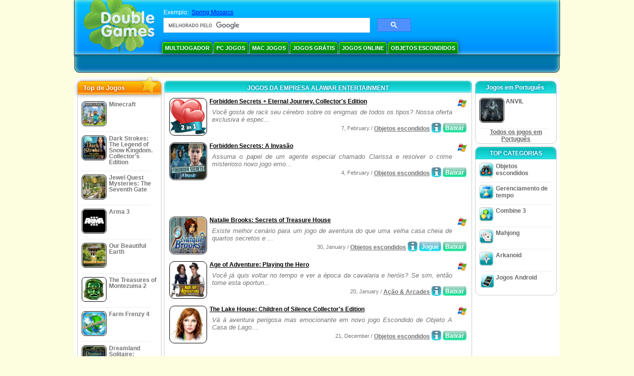

--- FILE ---
content_type: text/html
request_url: https://www.doublegames.info/company/alawarentertainment-page13.html
body_size: 9015
content:



<!DOCTYPE html PUBLIC "-//W3C//DTD XHTML 1.0 Transitional//EN" "http://www.w3.org/TR/xhtml1/DTD/xhtml1-transitional.dtd">
<html xmlns="http://www.w3.org/1999/xhtml">
	<head>
<script>var _google_an_acct = 'G-Z2V255FLJR';</script>
<!-- Google tag (gtag.js) -->
<script async src="https://www.googletagmanager.com/gtag/js?id=G-Z2V255FLJR"></script>

<script>
window.dataLayer = window.dataLayer || [];
function gtag(){dataLayer.push(arguments);}
gtag('js', new Date());
gtag('config', _google_an_acct);
</script>

		<meta name="viewport" content="width=device-width, initial-scale=1.0" />
		<link rel="canonical" href="/company/alawarentertainment.html"/>																															<link rel="next" href="/company/alawarentertainment-page14.html" />
																			<link rel="prev" href="/company/alawarentertainment-page12.html" />
					<meta name="robots" content="noindex, follow" />
											<title>Jogos da empresa Alawar Entertainment</title>
				<link href="/css/new-design.css" rel="stylesheet" type="text/css" />
		<link rel="shortcut icon" type="image/x-icon" href="/favicon.ico" />
		<meta http-equiv="Content-language" content="en" />
		<meta http-equiv="PICS-Label" content='(PICS-1.1 "http://www.weburbia.com/safe/ratings.htm" LR (s 0))' />
		<link rel="icon" type="image/x-icon" href="/favicon.ico" />
		<meta http-equiv="Content-Type" content="text/html; charset=utf-8" />
		<meta http-equiv="Cache-Control" content="public, max-age=3600" />
		<meta name="description" content="Jogos de download gratuito da Alawar Entertainment: Forbidden Secrets + Eternal Journey. Collector's Edition, Forbidden Secrets: A Invasão, Natalie Brooks: Secrets of Treasure House, Age of Adventure: Playing the Hero, The Lake House: Children of Silence Collector's Edition, Twisted Lands: A Origem, Eternal Journey: Nova Atlântida, Forbidden Secrets: Alien Town Collector's Edition, War In A Box: Paper Tanks, The Promised Land"/>
		<meta name="keywords" content="Jogos de Ação para Computador, Ficção Interativa, Jogos de Simulação para Computador, Estratégias de Video Game, Jogos de Estratégia para Computador, Jogos de Tabuleiro, Quebra-Cabeças, Jogos de Cartas, Role Playing Games, Xadrez, Jogos Baratos, Baixar Jogos Grátis, Jogos Grátis, Jogo Grátis, vídeo, multimídia, Comprar Video Games, Comprar Jogos de Esporte, Futebol, Jogos para a Família, Jogos para Crianças, Jogos para Adolescentes, Jogos Clássicos, Gamers, Cassino, Arcade, Jogos de Esporte" />
		<meta name="robots" content="noodp,noydir" />
		<meta name="y_key" content="78e0f3737c3c9c40" />
		<meta http-equiv="X-UA-Compatible" content="IE=10" />
		<meta name="msvalidate.01" content="BAF447E419696A004A15507CF76BE13D" />
		<meta name="application-name" content="DoubleGames.com" />
		<meta name="msapplication-navbutton-color" content="#3480C0" />
		<meta name="msapplication-tooltip" content="Play at DoubleGames" />
		<meta name="msapplication-task" content="name=Novos jogos; action-uri=//www.doublegames.info/new-games.html?utm_source=ie9&amp;utm_medium=web&amp;utm_campaign=pinned-ie9; icon-uri=//www.doublegames.info/images/ieicons/new_games.ico" />
		<meta name="msapplication-task" content="name=Jogos Online; action-uri=/games/online.html?utm_source=ie9&amp;utm_medium=web&amp;utm_campaign=pinned-ie9; icon-uri=//www.doublegames.info/images/ieicons/online_games.ico" />
		<meta name="msapplication-task" content="name=PC Jogos; action-uri=//www.doublegames.info/games/share.html?utm_source=ie9&amp;utm_medium=web&amp;utm_campaign=pinned-ie9; icon-uri=//www.doublegames.info/images/ieicons/pc-games.ico" />
		<meta name="msapplication-task" content="name=Descontos em jogos ; action-uri=//www.doublegames.info/game-deals-and-sales.html?utm_source=ie9&amp;utm_medium=web&amp;utm_campaign=pinned-ie9; icon-uri=//www.doublegames.info/images/ieicons/sales.ico" />
								<style type="text/css">#user_area,#user_links{margin-left:720px !important;width:225px !important;}</style>			</head>
	<body>
		<div id="background-bottom">
			<div class="main">
				<div class="header">
					<a href="/" title="Os melhores downloads gratuitos e jogos online gratuitos para o teu PC" class="header_logo" style="display: block"></a>
					<div id="header_search">
						<div id="search_text">
							Exemplo:&nbsp;
							<a href="/spring-mosaics.html">Spring Mosaics</a>
						</div>
						
							<script>
  								(function()
  								{
									var cx = '004770617637697292809:nebmr50cldq';
									var gcse = document.createElement('script');
									gcse.type = 'text/javascript';
									gcse.async = true;
									gcse.src = (document.location.protocol == 'https:' ? 'https:' : 'http:') +
										'//cse.google.com/cse.js?cx=' + cx;
									var s = document.getElementsByTagName('script')[0];
									s.parentNode.insertBefore(gcse, s);
  								})();
  							</script>
  						
						<gcse:searchbox-only></gcse:searchbox-only>
						<div id="queries"></div>
						<div class="breaker"></div>
					</div>
					<div class="header_menu_buttons">
						<select id="header_menu_buttons_select" style="display: none;" class="menu_select">
							<option value="">- Selecione a plataforma -</option>
							<option value="/games/share.html">
								PC Jogos
							</option>
							<option value="/games/mac.html">
								Mac Jogos
							</option>
							<option value="/games/free.html">
								Jogos Grátis
							</option>
							<option value="/games/online.html">
								Jogos Online
							</option>
							<option value="/premium-games.html">
								Jogos Premium
							</option>
							<option value="/games/walkthrough.html">
								Passo a passo
							</option>
														<option value="/games/android.html">
								Jogos Android
							</option>
						</select>
						<a href="/games/share/multiplayer.html" title="Multijogador" class="header_menu_button">Multijogador</a><a href="/games/share.html" title="PC Jogos" class="header_menu_button">PC Jogos</a><a href="/games/mac.html" title="Mac Jogos" class="header_menu_button">Mac Jogos</a><a href="/games/free.html" title="Jogos Grátis" class="header_menu_button">Jogos Grátis</a><a href="/games/online.html" title="Jogos Online" class="header_menu_button">Jogos Online</a><a href="/games/share/hidden_object.html" title="Objetos escondidos" class="header_menu_button">Objetos escondidos</a>
					</div>
					<div class="header_top"></div>
					<div class="header_top_podlojka"></div>
					<div class="header_menu_bottom_buttons">
																														</div>
					
				</div>
				<div id="header_banner"></div>

				<div class="content">
					<div id="dis-cols">
						<div id="dis-cols-tr">
															<div id="dis-col1">
									<div id="bar_left">
										<div class="content_left" id="new-left-container">
											<div class="content_left_block" style="border-radius: 10px;">
												<div class="left-top-games">
													Top de Jogos
													<div style="position:absolute; z-index:1; margin:-30px 0 0 115px; height:36px; width:36px; background:url(/images/new-design/img.png) -149px -29px no-repeat;opacity:0.5"></div>
												</div>
												<div class="content_left_into">
													<div id="list_top"><a class="link_top" href="/minecraft.html" title="Baixar do jogo Minecraft para Windows / MacOS / Linux"><div class="content_left_button1"><img class="content_left_button_tops" alt="Minecraft game" data-src="/images/localized/pt/minecraft/50x50.gif" width="50px" height="50px" /><div class="content_left_button_tops_title">Minecraft</div></div><hr class="top_online" /></a><a class="link_top" href="/dark-strokes-the-legend-of-snow-kingdom-ce.html" title="Baixar do jogo Dark Strokes: The Legend of Snow Kingdom. Collector's Edition para Windows"><div class="content_left_button1"><img class="content_left_button_tops" alt="Dark Strokes: The Legend of Snow Kingdom. Collector's Edition game" data-src="/images/localized/pt/dark-strokes-the-legend-of-snow-kingdom-ce/50x50.gif" width="50px" height="50px" /><div class="content_left_button_tops_title">Dark Strokes: The Legend of Snow Kingdom. Collector's Edition</div></div><hr class="top_online" /></a><a class="link_top" href="/jewel-quest-mysteries-seventh-gate.html" title="Baixar do jogo Jewel Quest Mysteries: The Seventh Gate para Windows"><div class="content_left_button1"><img class="content_left_button_tops" alt="Jewel Quest Mysteries: The Seventh Gate game" data-src="/images/localized/pt/jewel-quest-mysteries-seventh-gate/50x50.gif" width="50px" height="50px" /><div class="content_left_button_tops_title">Jewel Quest Mysteries: The Seventh Gate</div></div><hr class="top_online" /></a><a class="link_top" href="/arma-3.html" title="Baixar do jogo Arma 3 para Windows"><div class="content_left_button1"><img class="content_left_button_tops" alt="Arma 3 game" data-src="/images/localized/pt/arma-3/50x50.gif" width="50px" height="50px" /><div class="content_left_button_tops_title">Arma 3</div></div><hr class="top_online" /></a><a class="link_top" href="/our-beautiful-earth.html" title="Baixar do jogo Our Beautiful Earth para Windows"><div class="content_left_button1"><img class="content_left_button_tops" alt="Our Beautiful Earth game" data-src="/images/localized/pt/our-beautiful-earth/50x50.gif" width="50px" height="50px" /><div class="content_left_button_tops_title">Our Beautiful Earth</div></div><hr class="top_online" /></a><a class="link_top" href="/the-treasures-of-montezuma-2.html" title="Baixar do jogo The Treasures of Montezuma 2 para Windows"><div class="content_left_button1"><img class="content_left_button_tops" alt="The Treasures of Montezuma 2 game" data-src="/images/localized/pt/the-treasures-of-montezuma-2/50x50.gif" width="50px" height="50px" /><div class="content_left_button_tops_title">The Treasures of Montezuma 2</div></div><hr class="top_online" /></a><a class="link_top" href="/farm-frenzy-4.html" title="Baixar do jogo Farm Frenzy 4 para Windows"><div class="content_left_button1"><img class="content_left_button_tops" alt="Farm Frenzy 4 game" data-src="/images/localized/pt/farm-frenzy-4/50x50.gif" width="50px" height="50px" /><div class="content_left_button_tops_title">Farm Frenzy 4</div></div><hr class="top_online" /></a><a class="link_top" href="/dreamland-solitaire-dragons-fury.html" title="Baixar do jogo Dreamland Solitaire: Dragon's Fury para Windows"><div class="content_left_button1"><img class="content_left_button_tops" alt="Dreamland Solitaire: Dragon's Fury game" data-src="/images/localized/pt/dreamland-solitaire-dragons-fury/50x50.gif" width="50px" height="50px" /><div class="content_left_button_tops_title">Dreamland Solitaire: Dragon's Fury</div></div><hr class="top_online" /></a><a class="link_top" href="/rescue-team-danger-outer-space.html" title="Baixar do jogo Rescue Team: Danger from Outer Space! para Windows"><div class="content_left_button1"><img class="content_left_button_tops" alt="Rescue Team: Danger from Outer Space! game" data-src="/images/localized/pt/rescue-team-danger-outer-space/50x50.gif" width="50px" height="50px" /><div class="content_left_button_tops_title">Rescue Team: Danger from Outer Space!</div></div><hr class="top_online" /></a><a class="link_top" href="/summer-adventure-american-voyage.html" title="Baixar do jogo Summer Adventure: American Voyage para Windows"><div class="content_left_button1"><img class="content_left_button_tops" alt="Summer Adventure: American Voyage game" data-src="/images/localized/pt/summer-adventure-american-voyage/50x50.gif" width="50px" height="50px" /><div class="content_left_button_tops_title">Summer Adventure: American Voyage</div></div><hr class="top_online" /></a></div>
													<a class="content_left_into_a" title="The best download games" href="/top-100-pc-games.html">Top 100 Jogos</a>
												</div>
											</div>
										</div>
									</div>
								</div>
														<div id="dis-col2">
								<div id="content" style="width: 632px;float: left;" itemscope  itemtype="http://schema.org/SoftwareApplication">
<style type="text/css">
.pager-container{width:auto;display:block;text-align:center;}
.pager{display:inline-block;}
p.pager span, p.pager a{font-family:arial,sans-serif;font-size:24pt;color:black;text-align:center !important;text-decoration:none;display:block;float:left;width:52px;height:32px;}
div.breaker {  clear: both;}
.game_container_text{float:left;width:210px;}
.shell_game-logo-76x76-small, .shell_game-logo-76x76-wide{background:url(/images/view/shell_image_76x76.png) no-repeat center left;width:76px;height:76px;border:none;position:absolute;//background-image:none;filter:progid:DXImageTransform.Microsoft.AlphaImageLoader(src='/images/view/shell_image_76x76.png', sizingMethod ='scale');}
.game-logo-76x76{width:76px;height:76px;border:none;float:left;margin-right:5px;}
.gl_button{display:block;float:right;margin-left:3px;color:#ffffff;text-decoration:none;}
.list_center_download{background:url(/images/buttons/button_download_20.png) repeat-x 0 0;height:20px;float:left;cursor:pointer;font-family:arial,sans-serif;font-size:8pt;font-weight:bold;text-align:center;}
.list_left_download{background:transparent url(/images/buttons/button_download_left_20.png) no-repeat 0 0;height:20px;width:5px;float:left;}
.list_center_download div{padding:4px 0 0;}
.list_right_download{background:transparent url(/images/buttons/button_download_right_20.png) no-repeat 0 0;float:left;height:20px;width:5px;}
.button-20x20, .button-right-20x20{width:20px;height:20px;display:block;border:none;float:left;margin-left:3px;}
.button-20x20 img, .button-right-20x20 img{width:20px;height:20px;border:none;}
.button-right-20x20{float:right;//float:left;}
.nowrap {  white-space: nowrap !important;}
.game_data_buttons .td-small-gray-text{color:#747474;font-family:arial,sans-serif;font-size:8pt;font-weight:normal;line-height:120%;}
.game_data_buttons .td-small-gray-text a{color:#747474;}
.game_data_buttons .td-small-gray-text a:hover{color:#7008586;}
.game_data_buttons{width: 100%;}
.game_data_buttons td{vertical-align: middle}
.small-gray-text{font-family:arial, sans-serif;font-size:8pt;font-weight:normal;color:#747474;line-height:120%;margin:5px;margin-top:0;padding-top:7px;}
.game-container .small-gray-text{height:40px;}
.games_list_part1{float:left;width:310px;}
.games_list_part2{float:right;width:290px;margin-right:5px;margin-bottom:15px;margin-top:3px;}
.game-wide-container{height:80px;padding:5px;float:left;//width:603px;}
.game-wide-container a{position:relative;}
.game-wide-container:hover{background:url('/images/view/game-list-hover.png') no-repeat 1px 1px;}
.games-list-text{width:495px;height:50px;float:left;}
.games-list-right-buttons{float:right;width:22px;height:50px;}
.games-list-lower-buttons{width:400px;height:26px;float:right;text-align:right;}
.games-list-lower-buttons .button-20x20,.holliday-list-buttons  .button-20x20{float:right;}
.games-list-date{font-family:arial, sans-serif;font-size:8pt;padding-top:5px;font-weight:normal;float:right;color:#747474;}
.games-list-date a, .small-gray-text a{color:#747474;}
.games-list-date a:hover, .small-gray-text a:hover{color:#008586;}
.content_small_block_into a.gl_button{display:block;float:right;margin-left:3px;color:#ffffff;text-decoration:none;}
.list_left_play{background:transparent url(/images/buttons/button_play_left_20.png) no-repeat 0 0;height:20px;width:5px;float:left;}
.list_center_play{background:url(/images/buttons/button_play_20.png) repeat-x 0 0;height:20px;float:left;cursor:pointer;font-family:arial,sans-serif;font-size:8pt;font-weight:bold;text-align:center;}
.list_center_play div{padding:4px 0 0;}
.list_right_play{background:transparent url(/images/buttons/button_play_right_20.png) no-repeat 0 0;float:left;height:20px;width:5px;}
</style>

<div class="content-big-block" style="margin: 0px 5px;" id="company_games_div">
  <h1 class="content_small_block_title5">JOGOS DA EMPRESA ALAWAR ENTERTAINMENT</h1>
  <div class="content_small_block_into" style="width: auto; height: auto">
    
    
    

                    	        

  <div class="game-wide-container">
    <a href="/forbidden-secrets-eternal-journey-ce.html" title="Download gratuito do jogo Forbidden Secrets + Eternal Journey. Collector's Edition para Windows">
      <div class="shell_game-logo-76x76-wide"></div>
      <img class="game-logo-76x76" src="/images/localized/pt/forbidden-secrets-eternal-journey-ce/100x100.gif"
	   alt="Jogo Forbidden Secrets + Eternal Journey. Collector's Edition" />
    </a>
    <div class="games-list-text">
      <h2><a href="/forbidden-secrets-eternal-journey-ce.html" class="game-name" title="Download gratuito do jogo Forbidden Secrets + Eternal Journey. Collector's Edition para Windows">
	Forbidden Secrets + Eternal Journey. Collector's Edition
      </a></h2>
      <p class="gray-text">Você gosta de rack seu cérebro sobre os enigmas de todos os tipos? Nossa oferta exclusiva é espec...</p>
    </div>
          <div class="games-list-right-buttons">
		<img src="/images/buttons/windows-icon_20x20.png" class="button-20x20" alt="disponível para Windows" />	      </div>
      <div class="games-list-lower-buttons">
		<noindex>
	  <a class="gl_button link_to_tracker" target="_blank"
	     id="Forbidden Secrets + Eternal Journey. Collector's Edition-list" rel="nofollow"
	     href="/download_game/pc/pt/forbidden-secrets-eternal-journey-ce"
	     title="Faz o download da versão completa do jogo Forbidden Secrets + Eternal Journey. Collector's Edition para Windows">
                      <div class="list_left_download"></div>
                      <div class="list_center_download">
                        <div>Baixar</div>
                      </div>
                      <div class="list_right_download"></div>
                      <div class="breaker"></div>
	  </a>
        </noindex>
		        <a class="button-20x20" href="/forbidden-secrets-eternal-journey-ce.html" title="Mais informações sobre o jogo Forbidden Secrets + Eternal Journey. Collector's Edition">
          <img src="/images/buttons/button_index_info_20x20.png" alt="Mais info"/>
        </a>
		<p class="games-list-date">
	   7, February / <a href="/games/share/hidden_object.html" title="Ver todos os jogos gratuitos para download Objetos escondidos para Windows">Objetos escondidos</a>
        </p>
      </div>
      <div class="breaker"></div>
    
    <div class="breaker"></div>
  </div>

                              	        

  <div class="game-wide-container">
    <a href="/forbidden-secrets-alien-town.html" title="Download gratuito do jogo Forbidden Secrets: A Invasão para Windows">
      <div class="shell_game-logo-76x76-wide"></div>
      <img class="game-logo-76x76" src="/images/localized/pt/forbidden-secrets-alien-town/100x100.gif"
	   alt="Jogo Forbidden Secrets: A Invasão" />
    </a>
    <div class="games-list-text">
      <h2><a href="/forbidden-secrets-alien-town.html" class="game-name" title="Download gratuito do jogo Forbidden Secrets: A Invasão para Windows">
	Forbidden Secrets: A Invasão
      </a></h2>
      <p class="gray-text">Assuma o papel de um agente especial chamado Clarissa e resolver o crime misterioso novo jogo emo...</p>
    </div>
          <div class="games-list-right-buttons">
		<img src="/images/buttons/windows-icon_20x20.png" class="button-20x20" alt="disponível para Windows" />	      </div>
      <div class="games-list-lower-buttons">
		<noindex>
	  <a class="gl_button link_to_tracker" target="_blank"
	     id="Forbidden Secrets: A Invasão-list" rel="nofollow"
	     href="/download_game/pc/pt/forbidden-secrets-alien-town"
	     title="Faz o download da versão completa do jogo Forbidden Secrets: A Invasão para Windows">
                      <div class="list_left_download"></div>
                      <div class="list_center_download">
                        <div>Baixar</div>
                      </div>
                      <div class="list_right_download"></div>
                      <div class="breaker"></div>
	  </a>
        </noindex>
		        <a class="button-20x20" href="/forbidden-secrets-alien-town.html" title="Mais informações sobre o jogo Forbidden Secrets: A Invasão">
          <img src="/images/buttons/button_index_info_20x20.png" alt="Mais info"/>
        </a>
		<p class="games-list-date">
	   4, February / <a href="/games/share/hidden_object.html" title="Ver todos os jogos gratuitos para download Objetos escondidos para Windows">Objetos escondidos</a>
        </p>
      </div>
      <div class="breaker"></div>
    
    <div class="breaker"></div>
  </div>

          	  <div class="breaker"></div>
	  <div class="gcenter">
<!-- banner -->
  
  <script type="text/javascript"><!--
  google_ad_client    = "ca-pub-7130253114652631";
  
  if (document.body.clientWidth>550)
  {
  	google_ad_slot    = "8651070909";
  	google_ad_width     = 468;
  	google_ad_height    = 60;
  }
  else
  {
	  /*google_ad_slot    = "9927497705";
  	  google_ad_width     = 300;
  	  google_ad_height    = 250;*/
  	  google_ad_slot    = "1661328905";
  	google_ad_width   = 320;
  	google_ad_height  = 50;
  }
  
//  google_ad_format    = "468x60_as";
  google_color_border = "ffffff";
  google_color_bg     = "ffffff";
  	google_color_link   = "000000";
    google_color_url    = "747474";
  google_color_text   = "747474";
//  google_ad_type      = "text";
//  google_ad_channel   = "2983528994";
  
if (document.body.clientWidth>550)
{
	
  google_alternate_ad_url = "https://www.doublegames.info/banner/468/60";

}
else
{
	
	google_alternate_ad_url = "https://www.doublegames.info/banner/300/250";
	
}

  //-->
  </script>
  <script type="text/javascript" src="https://pagead2.googlesyndication.com/pagead/show_ads.js"></script>
  <noscript></noscript>
  
</div>
	  <div class="breaker"></div>
                              	        

  <div class="game-wide-container">
    <a href="/natalie-brooks-secrets-of-treasure-house.html" title="Download gratuito do jogo Natalie Brooks: Secrets of Treasure House para Windows">
      <div class="shell_game-logo-76x76-wide"></div>
      <img class="game-logo-76x76" src="/images/localized/pt/natalie-brooks-secrets-of-treasure-house/100x100.gif"
	   alt="Jogo Natalie Brooks: Secrets of Treasure House" />
    </a>
    <div class="games-list-text">
      <h2><a href="/natalie-brooks-secrets-of-treasure-house.html" class="game-name" title="Download gratuito do jogo Natalie Brooks: Secrets of Treasure House para Windows">
	Natalie Brooks: Secrets of Treasure House
      </a></h2>
      <p class="gray-text">Existe melhor cenário para um jogo de aventura do que uma velha casa cheia de quartos secretos e ...</p>
    </div>
          <div class="games-list-right-buttons">
		<img src="/images/buttons/windows-icon_20x20.png" class="button-20x20" alt="disponível para Windows" />	      </div>
      <div class="games-list-lower-buttons">
		<noindex>
	  <a class="gl_button link_to_tracker" target="_blank"
	     id="Natalie Brooks: Secrets of Treasure House-list" rel="nofollow"
	     href="/download_game/pc/pt/natalie-brooks-secrets-of-treasure-house"
	     title="Faz o download da versão completa do jogo Natalie Brooks: Secrets of Treasure House para Windows">
                      <div class="list_left_download"></div>
                      <div class="list_center_download">
                        <div>Baixar</div>
                      </div>
                      <div class="list_right_download"></div>
                      <div class="breaker"></div>
	  </a>
        </noindex>
		          <a class="gl_button link_to_encode"
                            href="/play/natalie-brooks-secrets-of-treasure-house.html"
            	     title="Joga online o jogo Natalie Brooks: Secrets of Treasure House">
                      <div class="list_left_play"></div>
                      <div class="list_center_play">
                        <div>Jogue</div>
                      </div>
                      <div class="list_right_play"></div>
                      <div class="breaker"></div>

          </a>
	        <a class="button-20x20" href="/natalie-brooks-secrets-of-treasure-house.html" title="Mais informações sobre o jogo Natalie Brooks: Secrets of Treasure House">
          <img src="/images/buttons/button_index_info_20x20.png" alt="Mais info"/>
        </a>
		<p class="games-list-date">
	  30, January / <a href="/games/online/hidden_object.html" title="Ver todos os jogos gratuitos para download Objetos escondidos para Windows">Objetos escondidos</a>
        </p>
      </div>
      <div class="breaker"></div>
    
    <div class="breaker"></div>
  </div>

                              	        

  <div class="game-wide-container">
    <a href="/age-of-adventure-playing-the-hero.html" title="Download gratuito do jogo Age of Adventure: Playing the Hero para Windows">
      <div class="shell_game-logo-76x76-wide"></div>
      <img class="game-logo-76x76" src="/images/localized/pt/age-of-adventure-playing-the-hero/100x100.gif"
	   alt="Jogo Age of Adventure: Playing the Hero" />
    </a>
    <div class="games-list-text">
      <h2><a href="/age-of-adventure-playing-the-hero.html" class="game-name" title="Download gratuito do jogo Age of Adventure: Playing the Hero para Windows">
	Age of Adventure: Playing the Hero
      </a></h2>
      <p class="gray-text">Você já quis voltar no tempo e ver a época da cavalaria e heróis? Se sim, então tome esta oportun...</p>
    </div>
          <div class="games-list-right-buttons">
		<img src="/images/buttons/windows-icon_20x20.png" class="button-20x20" alt="disponível para Windows" />	      </div>
      <div class="games-list-lower-buttons">
		<noindex>
	  <a class="gl_button link_to_tracker" target="_blank"
	     id="Age of Adventure: Playing the Hero-list" rel="nofollow"
	     href="/download_game/pc/pt/age-of-adventure-playing-the-hero"
	     title="Faz o download da versão completa do jogo Age of Adventure: Playing the Hero para Windows">
                      <div class="list_left_download"></div>
                      <div class="list_center_download">
                        <div>Baixar</div>
                      </div>
                      <div class="list_right_download"></div>
                      <div class="breaker"></div>
	  </a>
        </noindex>
		        <a class="button-20x20" href="/age-of-adventure-playing-the-hero.html" title="Mais informações sobre o jogo Age of Adventure: Playing the Hero">
          <img src="/images/buttons/button_index_info_20x20.png" alt="Mais info"/>
        </a>
		<p class="games-list-date">
	  20, January / <a href="/games/share/arcade_action.html" title="Ver todos os jogos gratuitos para download Ação & Arcades para Windows">Ação & Arcades</a>
        </p>
      </div>
      <div class="breaker"></div>
    
    <div class="breaker"></div>
  </div>

                              	        

  <div class="game-wide-container">
    <a href="/lake-house-children-of-silence-collectors-edition.html" title="Download gratuito do jogo The Lake House: Children of Silence Collector's Edition para Windows">
      <div class="shell_game-logo-76x76-wide"></div>
      <img class="game-logo-76x76" src="/images/localized/pt/lake-house-children-of-silence-collectors-edition/100x100.gif"
	   alt="Jogo The Lake House: Children of Silence Collector's Edition" />
    </a>
    <div class="games-list-text">
      <h2><a href="/lake-house-children-of-silence-collectors-edition.html" class="game-name" title="Download gratuito do jogo The Lake House: Children of Silence Collector's Edition para Windows">
	The Lake House: Children of Silence Collector's Edition
      </a></h2>
      <p class="gray-text">Vá à aventura perigosa mas emocionante em novo jogo Escondido de Objeto A Casa de Lago....</p>
    </div>
          <div class="games-list-right-buttons">
		<img src="/images/buttons/windows-icon_20x20.png" class="button-20x20" alt="disponível para Windows" />	      </div>
      <div class="games-list-lower-buttons">
		<noindex>
	  <a class="gl_button link_to_tracker" target="_blank"
	     id="The Lake House: Children of Silence Collector's Edition-list" rel="nofollow"
	     href="/download_game/pc/pt/lake-house-children-of-silence-collectors-edition"
	     title="Faz o download da versão completa do jogo The Lake House: Children of Silence Collector's Edition para Windows">
                      <div class="list_left_download"></div>
                      <div class="list_center_download">
                        <div>Baixar</div>
                      </div>
                      <div class="list_right_download"></div>
                      <div class="breaker"></div>
	  </a>
        </noindex>
		        <a class="button-20x20" href="/lake-house-children-of-silence-collectors-edition.html" title="Mais informações sobre o jogo The Lake House: Children of Silence Collector's Edition">
          <img src="/images/buttons/button_index_info_20x20.png" alt="Mais info"/>
        </a>
		<p class="games-list-date">
	  21, December / <a href="/games/share/hidden_object.html" title="Ver todos os jogos gratuitos para download Objetos escondidos para Windows">Objetos escondidos</a>
        </p>
      </div>
      <div class="breaker"></div>
    
    <div class="breaker"></div>
  </div>

          	  <div class="breaker"></div>
	  <div class="gcenter">
<!-- banner -->
  
  <script type="text/javascript"><!--
  google_ad_client    = "ca-pub-7130253114652631";
  
  if (document.body.clientWidth>550)
  {
  	google_ad_slot    = "8651070909";
  	google_ad_width     = 468;
  	google_ad_height    = 60;
  }
  else
  {
	  /*google_ad_slot    = "9927497705";
  	  google_ad_width     = 300;
  	  google_ad_height    = 250;*/
  	  google_ad_slot    = "1661328905";
  	google_ad_width   = 320;
  	google_ad_height  = 50;
  }
  
//  google_ad_format    = "468x60_as";
  google_color_border = "ffffff";
  google_color_bg     = "ffffff";
  	google_color_link   = "000000";
    google_color_url    = "747474";
  google_color_text   = "747474";
//  google_ad_type      = "text";
//  google_ad_channel   = "2983528994";
  
if (document.body.clientWidth>550)
{
	
  google_alternate_ad_url = "https://www.doublegames.info/banner/468/60";

}
else
{
	
	google_alternate_ad_url = "https://www.doublegames.info/banner/300/250";
	
}

  //-->
  </script>
  <script type="text/javascript" src="https://pagead2.googlesyndication.com/pagead/show_ads.js"></script>
  <noscript></noscript>
  
</div>
	  <div class="breaker"></div>
                              	        

  <div class="game-wide-container">
    <a href="/twisted-lands-origin.html" title="Download gratuito do jogo Twisted Lands: A Origem para Windows">
      <div class="shell_game-logo-76x76-wide"></div>
      <img class="game-logo-76x76" src="/images/localized/pt/twisted-lands-origin/100x100.gif"
	   alt="Jogo Twisted Lands: A Origem" />
    </a>
    <div class="games-list-text">
      <h2><a href="/twisted-lands-origin.html" class="game-name" title="Download gratuito do jogo Twisted Lands: A Origem para Windows">
	Twisted Lands: A Origem
      </a></h2>
      <p class="gray-text">O novo capítulo da série Twisted Lands habita mediante outra história assustador generosamente temperada com mistérios, fa...</p>
    </div>
          <div class="games-list-right-buttons">
		<img src="/images/buttons/windows-icon_20x20.png" class="button-20x20" alt="disponível para Windows" />	      </div>
      <div class="games-list-lower-buttons">
		<noindex>
	  <a class="gl_button link_to_tracker" target="_blank"
	     id="Twisted Lands: A Origem-list" rel="nofollow"
	     href="/download_game/pc/pt/twisted-lands-origin"
	     title="Faz o download da versão completa do jogo Twisted Lands: A Origem para Windows">
                      <div class="list_left_download"></div>
                      <div class="list_center_download">
                        <div>Baixar</div>
                      </div>
                      <div class="list_right_download"></div>
                      <div class="breaker"></div>
	  </a>
        </noindex>
		        <a class="button-20x20" href="/twisted-lands-origin.html" title="Mais informações sobre o jogo Twisted Lands: A Origem">
          <img src="/images/buttons/button_index_info_20x20.png" alt="Mais info"/>
        </a>
		<p class="games-list-date">
	  21, December / <a href="/games/share/hidden_object.html" title="Ver todos os jogos gratuitos para download Objetos escondidos para Windows">Objetos escondidos</a>
        </p>
      </div>
      <div class="breaker"></div>
    
    <div class="breaker"></div>
  </div>

                              	        

  <div class="game-wide-container">
    <a href="/eternal-journey-new-atlantis-game.html" title="Download gratuito do jogo Eternal Journey: Nova Atlântida para Windows">
      <div class="shell_game-logo-76x76-wide"></div>
      <img class="game-logo-76x76" src="/images/localized/pt/eternal-journey-new-atlantis-game/100x100.gif"
	   alt="Jogo Eternal Journey: Nova Atlântida" />
    </a>
    <div class="games-list-text">
      <h2><a href="/eternal-journey-new-atlantis-game.html" class="game-name" title="Download gratuito do jogo Eternal Journey: Nova Atlântida para Windows">
	Eternal Journey: Nova Atlântida
      </a></h2>
      <p class="gray-text">Você vai mergulhar no mais profundo azul do Oceano Atlântico e investigar o esplendor esmagadora ...</p>
    </div>
          <div class="games-list-right-buttons">
		<img src="/images/buttons/windows-icon_20x20.png" class="button-20x20" alt="disponível para Windows" />	      </div>
      <div class="games-list-lower-buttons">
		<noindex>
	  <a class="gl_button link_to_tracker" target="_blank"
	     id="Eternal Journey: Nova Atlântida-list" rel="nofollow"
	     href="/download_game/pc/pt/eternal-journey-new-atlantis-game"
	     title="Faz o download da versão completa do jogo Eternal Journey: Nova Atlântida para Windows">
                      <div class="list_left_download"></div>
                      <div class="list_center_download">
                        <div>Baixar</div>
                      </div>
                      <div class="list_right_download"></div>
                      <div class="breaker"></div>
	  </a>
        </noindex>
		        <a class="button-20x20" href="/eternal-journey-new-atlantis-game.html" title="Mais informações sobre o jogo Eternal Journey: Nova Atlântida">
          <img src="/images/buttons/button_index_info_20x20.png" alt="Mais info"/>
        </a>
		<p class="games-list-date">
	   8, December / <a href="/games/share/hidden_object.html" title="Ver todos os jogos gratuitos para download Objetos escondidos para Windows">Objetos escondidos</a>
        </p>
      </div>
      <div class="breaker"></div>
    
    <div class="breaker"></div>
  </div>

                              	        

  <div class="game-wide-container">
    <a href="/forbidden-secrets-alien-ce.html" title="Download gratuito do jogo Forbidden Secrets: Alien Town Collector's Edition para Windows">
      <div class="shell_game-logo-76x76-wide"></div>
      <img class="game-logo-76x76" src="/images/localized/pt/forbidden-secrets-alien-ce/100x100.gif"
	   alt="Jogo Forbidden Secrets: Alien Town Collector's Edition" />
    </a>
    <div class="games-list-text">
      <h2><a href="/forbidden-secrets-alien-ce.html" class="game-name" title="Download gratuito do jogo Forbidden Secrets: Alien Town Collector's Edition para Windows">
	Forbidden Secrets: Alien Town Collector's Edition
      </a></h2>
      <p class="gray-text">Coisas terríveis acontecem na cidade, filhos de Fort Nightingale desenforme em zumbis! Descubra q...</p>
    </div>
          <div class="games-list-right-buttons">
		<img src="/images/buttons/windows-icon_20x20.png" class="button-20x20" alt="disponível para Windows" />	      </div>
      <div class="games-list-lower-buttons">
		<noindex>
	  <a class="gl_button link_to_tracker" target="_blank"
	     id="Forbidden Secrets: Alien Town Collector's Edition-list" rel="nofollow"
	     href="/download_game/pc/pt/forbidden-secrets-alien-ce"
	     title="Faz o download da versão completa do jogo Forbidden Secrets: Alien Town Collector's Edition para Windows">
                      <div class="list_left_download"></div>
                      <div class="list_center_download">
                        <div>Baixar</div>
                      </div>
                      <div class="list_right_download"></div>
                      <div class="breaker"></div>
	  </a>
        </noindex>
		        <a class="button-20x20" href="/forbidden-secrets-alien-ce.html" title="Mais informações sobre o jogo Forbidden Secrets: Alien Town Collector's Edition">
          <img src="/images/buttons/button_index_info_20x20.png" alt="Mais info"/>
        </a>
		<p class="games-list-date">
	  12, November / <a href="/games/share/hidden_object.html" title="Ver todos os jogos gratuitos para download Objetos escondidos para Windows">Objetos escondidos</a>
        </p>
      </div>
      <div class="breaker"></div>
    
    <div class="breaker"></div>
  </div>

                              	        

  <div class="game-wide-container">
    <a href="/war-in-a-box-paper-tanks.html" title="Download gratuito do jogo War In A Box: Paper Tanks para Windows">
      <div class="shell_game-logo-76x76-wide"></div>
      <img class="game-logo-76x76" src="/images/localized/pt/war-in-a-box-paper-tanks/100x100.gif"
	   alt="Jogo War In A Box: Paper Tanks" />
    </a>
    <div class="games-list-text">
      <h2><a href="/war-in-a-box-paper-tanks.html" class="game-name" title="Download gratuito do jogo War In A Box: Paper Tanks para Windows">
	War In A Box: Paper Tanks
      </a></h2>
      <p class="gray-text">Participa numa guerra de papel feroz, jogando a nova torre defesa jogo com o título de War In A Box: Paper Tanks! Como voc...</p>
    </div>
          <div class="games-list-right-buttons">
		<img src="/images/buttons/windows-icon_20x20.png" class="button-20x20" alt="disponível para Windows" />	      </div>
      <div class="games-list-lower-buttons">
		<noindex>
	  <a class="gl_button link_to_tracker" target="_blank"
	     id="War In A Box: Paper Tanks-list" rel="nofollow"
	     href="/download_game/pc/pt/war-in-a-box-paper-tanks"
	     title="Faz o download da versão completa do jogo War In A Box: Paper Tanks para Windows">
                      <div class="list_left_download"></div>
                      <div class="list_center_download">
                        <div>Baixar</div>
                      </div>
                      <div class="list_right_download"></div>
                      <div class="breaker"></div>
	  </a>
        </noindex>
		        <a class="button-20x20" href="/war-in-a-box-paper-tanks.html" title="Mais informações sobre o jogo War In A Box: Paper Tanks">
          <img src="/images/buttons/button_index_info_20x20.png" alt="Mais info"/>
        </a>
		<p class="games-list-date">
	   4, October / <a href="/games/share/strategy_simulation.html" title="Ver todos os jogos gratuitos para download Estratégia & Simulação para Windows">Estratégia & Simulação</a>
        </p>
      </div>
      <div class="breaker"></div>
    
    <div class="breaker"></div>
  </div>

                              	        

  <div class="game-wide-container">
    <a href="/the-promised-land.html" title="Download gratuito do jogo The Promised Land para Windows">
      <div class="shell_game-logo-76x76-wide"></div>
      <img class="game-logo-76x76" src="/images/localized/pt/the-promised-land/100x100.gif"
	   alt="Jogo The Promised Land" />
    </a>
    <div class="games-list-text">
      <h2><a href="/the-promised-land.html" class="game-name" title="Download gratuito do jogo The Promised Land para Windows">
	The Promised Land
      </a></h2>
      <p class="gray-text">Você poderia fazer qualquer coisa para sobreviver em uma terra estranha, para conquistá-lo e sobreviver as duras condições...</p>
    </div>
          <div class="games-list-right-buttons">
		<img src="/images/buttons/windows-icon_20x20.png" class="button-20x20" alt="disponível para Windows" />	      </div>
      <div class="games-list-lower-buttons">
		<noindex>
	  <a class="gl_button link_to_tracker" target="_blank"
	     id="The Promised Land-list" rel="nofollow"
	     href="/download_game/pc/pt/the-promised-land"
	     title="Faz o download da versão completa do jogo The Promised Land para Windows">
                      <div class="list_left_download"></div>
                      <div class="list_center_download">
                        <div>Baixar</div>
                      </div>
                      <div class="list_right_download"></div>
                      <div class="breaker"></div>
	  </a>
        </noindex>
		        <a class="button-20x20" href="/the-promised-land.html" title="Mais informações sobre o jogo The Promised Land">
          <img src="/images/buttons/button_index_info_20x20.png" alt="Mais info"/>
        </a>
		<p class="games-list-date">
	  26, September / <a href="/games/share/strategy_simulation.html" title="Ver todos os jogos gratuitos para download Estratégia & Simulação para Windows">Estratégia & Simulação</a>
        </p>
      </div>
      <div class="breaker"></div>
    
    <div class="breaker"></div>
  </div>

                              	            <div class="pager-container">
  <p class="pager">
                                        <a href="/company/alawarentertainment-page12.html" class="symb" title="Página anterior">&#x2190;</a>
                    <span>13</span>
      <a href="/company/alawarentertainment-page14.html" class="symb" title="Próxima Página">&#x2192;</a>
            </p>
</div>        <div class="breaker"></div>
  </div>
</div>

                </div>
                </div>
                <div id="dis-col3">

                                <div class="content_right" id="new-right-container">
                	                 <div id="tfg"></div>

				    <div class="content_right_block">
			<h4 class="content_right_title">Jogos&nbsp;em&nbsp;Português&nbsp;</h4>
			<div class="content_right_into">
			    <a href="/anvil.html" title="Jogo ANVIL para pc" class="link_color">
				<div class="content_right_button1">
				    <img src="/images/anvil_50.gif" class="game-logo-50x50" alt="Jogo ANVIL" /><p style="display:inline-block;max-width:80px;">&nbsp;ANVIL</p>
				</div>
			    </a>
			    <hr style="border:none;height:1px;background:#eee;margin:-1px 0 0px 5px;width:140px;" />
			    <div class="all_local_games_link" style="text-align:center">
			        				<a href="/language/pt.html" class="link_color">Todos os jogos em Português </a>
			    </div>
			</div>
		    </div>
						<div style="clear:both;"></div>
		<div class="content_right_block">
				<div class="content_right_title">TOP CATEGORIAS</div>
				<div class="content_right_into">
					<div class="content_right_button">
					<div class="content_right_into_button" style="background-position:-145px 0;"></div>
					<a title="Os melhores jogos Objetos escondidos de download gratuito para PC" href="/games/share/hidden_object.html" style="display:inline-block; max-width:110px;text-decoration: none; color: #666;">Objetos escondidos</a>
					</div>
					<hr style="border:none; height:1px; background:#eee; margin:-1px 0 0px 5px; width:148px;" />
					<div class="content_right_button">
					<div class="content_right_into_button"  style="background-position:-175px 0;"></div>
					<a title="Os melhores jogos Gerenciamento de tempo de download gratuito para PC" href="/games/share/time_management_games.html" style="display:inline-block; max-width:110px;text-decoration: none; color: #666;">Gerenciamento de tempo</a>
					</div>
					<hr style="border:none; height:1px; background:#eee; margin:-1px 0 0px 5px; width:148px;" />
					<div class="content_right_button">
					<div class="content_right_into_button" style="background-position:-205px 0;"></div>
					<a title="Os melhores jogos Combine 3 de download gratuito para PC" href="/games/share/puzzle/match_3.html" style="display:inline-block; max-width:110px;text-decoration: none; color: #666;">Combine 3</a>
					</div>
					<hr style="border:none; height:1px; background:#eee; margin:-1px 0 0px 5px; width:148px;" />
					<div class="content_right_button">
					<div class="content_right_into_button"  style="background-position:-235px 0;"></div>
					<a title="Os melhores jogos Mahjong de download gratuito para PC" href="/games/share/board_cards/mahjong.html" style="display:inline-block; max-width:110px;text-decoration: none; color: #666;">Mahjong</a>
					</div>
					<hr style="border:none; height:1px; background:#eee; margin:-1px 0 0px 5px; width:148px;" />
					<div class="content_right_button">
					<div class="content_right_into_button" style="background-position:-265px 0;"></div>
					<a title="Os melhores jogos Arkanoid de download gratuito para PC" href="/games/share/arcade_action/arkanoid.html" style="display:inline-block; max-width:110px;text-decoration: none; color: #666;text-decoration: none; color: #666;">Arkanoid</a>
					</div>
										<hr style="border:none; height:1px; background:#eee; margin:-1px 0 0px 5px; width:148px;" />
					<div class="content_right_button">
						<div class="content_right_into_button"  style="background-position:-263px -30px;"></div>
						<a title="" href="//www.doublegames.info/games/android.html" style="display:inline-block; max-width:110px;text-decoration: none; color: #666;text-decoration: none; color: #666;">Jogos Android</a>
					</div>
				</div>
				</div>

		</div>
				</div>
		    	</div>
		    </div>

		</div>
		<div class="footer">
		    <div class="footer_column">
			<h4 class="footer_title" style="text-align:left;"><a class="footer_title" style="font-size: 13px;" title="New Games" href="/new-games.html">Novos jogos</a></h4>
			<div style="overflow: hidden; height: 13px; width: 110px;"><a href="/renown.html" title="Renown">Renown</a></div><div style="overflow: hidden; height: 13px; width: 110px;"><a href="/xcraft.html" title="Xcraft">Xcraft</a></div><div style="overflow: hidden; height: 13px; width: 110px;"><a href="/anvil.html" title="ANVIL">ANVIL</a></div><div style="overflow: hidden; height: 13px; width: 110px;"><a href="/kards.html" title="Kards">Kards</a></div><div style="overflow: hidden; height: 13px; width: 110px;"><a href="/vaults.html" title="Vaults">Vaults</a></div><div style="overflow: hidden; height: 13px; width: 110px;"><a href="/battle-for-the-galaxy.html" title="Battle For The Galaxy">Battle For The Galaxy</a></div><div style="overflow: hidden; height: 13px; width: 110px;"><a href="/deadhaus-sonata.html" title="Deadhaus Sonata">Deadhaus Sonata</a></div><div style="overflow: hidden; height: 13px; width: 110px;"><a href="/emberlight.html" title="Emberlight">Emberlight</a></div><div style="overflow: hidden; height: 13px; width: 110px;"><a href="/wild-terra-2-new-lands.html" title="Wild Terra 2: New Lands">Wild Terra 2: New Lands</a></div><div style="overflow: hidden; height: 13px; width: 110px;"><a href="/dual-universe.html" title="Dual Universe">Dual Universe</a></div>

		    </div>
		    		    <hr class="footer_column1" />
		    <div class="footer_column">
			<h4 class="footer_title">Joga jogos</h4>
			<a href="//www.doublegames.info/games/share.html">PC Jogos</a>
			<a href="//www.doublegames.info/games/mac.html">Mac Jogos</a>
			<a href="//www.doublegames.info/games/online.html">Jogos Online</a>
			<a href="//www.doublegames.info/games/free.html">Jogos Grátis</a>
			<a href="//www.doublegames.info/games/skillgames.html">Jogos de Habilidade</a>
			<a href="//www.doublegames.info/games/mmorpg.html">MMORPG</a>
                        			<a href="//www.doublegames.info/games/android.html">Jogos Android</a>
		    </div>
		    <hr class="footer_column2" />
		    <div class="footer_column">
			<h4 class="footer_title">Ligações rápidas</h4>
			<a href="//www.doublegames.info/reviews.html">Apresentação de Jogos</a>
			<a href="//www.doublegames.info/games/walkthrough.html">Jogos Passo a Passo</a>
			<a href="//www.doublegames.info/game-deals-and-sales.html">Descontos em jogos </a>
			<a href="//www.doublegames.info/contests.html">Contests</a>
					    </div>
		    <hr class="footer_column3" />
		    <div class="footer_column">
			<h4 class="footer_title">Trabalhe conosco</h4>
			<a href="//www.doublegames.info/partners.html">Parceiros</a>
			<a href="//www.doublegames.info/webmasters.html">Jogos gratuitos para o teu site</a>
			<a href="//www.doublegames.info/privacy-policy.html">Política de Privacidade</a>
			<a href="//www.doublegames.info/rules.html">Regras de DoubleGames</a>
			<a href="//www.doublegames.info/sitemap.html">Mapa do Site</a>
			<a href="//www.doublegames.info/contact.html">Contacta-nos</a>
			<a href="//www.doublegames.info/doublegames-faqs.html">FAQ</a>
			<a href="/advertise.html">Advertise with us</a>
		    </div>
		    		    <p class="footer_cop">&copy; DoubleGames.com 2003-2025</p>
		</div>
	    </div>
	</div>
    <script defer src="https://static.cloudflareinsights.com/beacon.min.js/vcd15cbe7772f49c399c6a5babf22c1241717689176015" integrity="sha512-ZpsOmlRQV6y907TI0dKBHq9Md29nnaEIPlkf84rnaERnq6zvWvPUqr2ft8M1aS28oN72PdrCzSjY4U6VaAw1EQ==" data-cf-beacon='{"version":"2024.11.0","token":"e9ca68f92104409a88cecb082d6b5fbe","r":1,"server_timing":{"name":{"cfCacheStatus":true,"cfEdge":true,"cfExtPri":true,"cfL4":true,"cfOrigin":true,"cfSpeedBrain":true},"location_startswith":null}}' crossorigin="anonymous"></script>
</body>
</html>

<script type="text/javascript">
    var pageTracker;
    var dgTpl = {
	dgLanguage:	'pt',
	iso_code:	'pt_PT',
	dgDomain: 	document.location.protocol + '//www.doublegames.info',
	alert_me_text: 	'Vamos enviar-te uma notificação por e-mail quando este jogo for lançado',
	ipblock: 	'O teu IP foi bloqueado',
	accblock:  	'A tua conta foi bloqueada',
	loginfail: 	'Iniciar / Palavra chave incorrecta',
	addedtofav: 	'O jogo foi adicionado aos teus favoritos',
	delfromfav: 	'Apagar dos favoritos',
	removedfromfav: 'O jogo foi apagado dos favoritos',
	addtofav: 	'Adicionar aos favoritos',
	yourrate: 	'A tua classificação',
	dg_current_user:'',
	fb_app_id:	'120458388032443',
	google_an_acct: 'G-Z2V255FLJR',
	google_search_code:'partner-pub-5367950598305980:6g1yil-ckwh',
	mobile_detected_message: "Está a carregar o DoubleGames a partir do seu dispositivo %platform%. Gostaria de ir até ao DoubleGames Móvel e encontrar bons jogos para %platform%?",
	mobile_detected_button1: "Sim, ir para a versão Móvel!",
	mobile_detected_button2: "Não, ficar aqui.",
	play_index_button: 'Jogue'
    }
</script>
<script type="text/javascript" src="/js/event.new-design.js"></script>
<!-- -->
<!-- -->
<!-- special for bot -->
<!-- 05-11-2025 22:24:30 -->